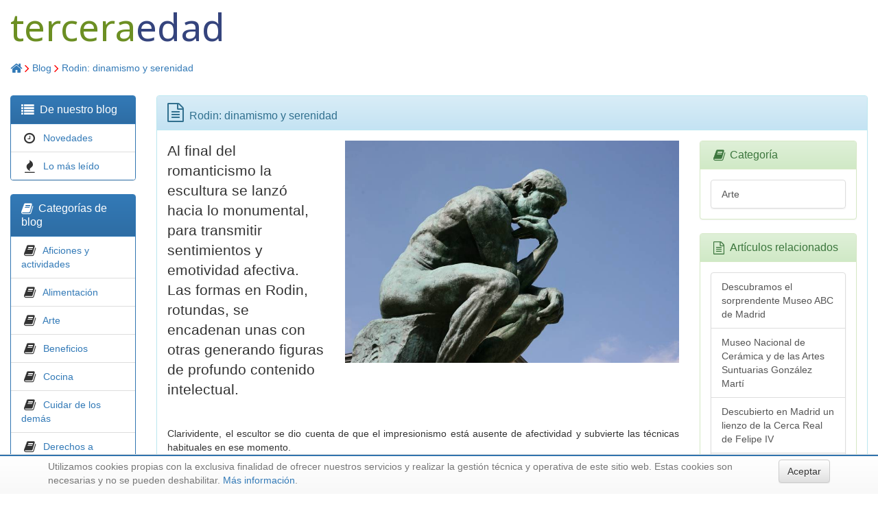

--- FILE ---
content_type: text/html; charset=UTF-8
request_url: https://terceraedad.com/blog/Rodin--dinamismo-y-serenidad
body_size: 7006
content:
<!DOCTYPE html><html lang="es"><head><meta charset="utf-8"><meta http-equiv="X-UA-Compatible" content="IE=edge"><meta name="viewport" content="width=device-width, initial-scale=1"> <title>Rodin: dinamismo y serenidad</title><meta name="description" content="Al final del romanticismo la escultura se lanzó hacia lo monumental, para transmitir sentimientos y emotividad afectiva. Las formas en Rodin, rotundas, se encadenan unas con otras generando figuras de profundo contenido intelectual."><link rel="icon" type="image/ico" href="/images/terceraedad.ico"/> <link rel="stylesheet" href="https://maxcdn.bootstrapcdn.com/bootstrap/3.3.7/css/bootstrap.min.css" integrity="sha384-BVYiiSIFeK1dGmJRAkycuHAHRg32OmUcww7on3RYdg4Va+PmSTsz/K68vbdEjh4u" crossorigin="anonymous"><link rel="stylesheet" href="https://maxcdn.bootstrapcdn.com/bootstrap/3.3.7/css/bootstrap-theme.min.css" integrity="sha384-rHyoN1iRsVXV4nD0JutlnGaslCJuC7uwjduW9SVrLvRYooPp2bWYgmgJQIXwl/Sp" crossorigin="anonymous"> <!--[if lt IE 9]><script src="https://oss.maxcdn.com/html5shiv/3.7.3/html5shiv.min.js"></script><script src="https://oss.maxcdn.com/respond/1.4.2/respond.min.js"></script><![endif]--> <link rel="stylesheet" href="/css/style.css"></head><body><div class="container-fluid"><div class="row"><div id="logo" class="col-md-12"> <a href="/"><span style="color: #6c8f23; font-family: 'Noto Sans', sans-serif;">tercera</span><span style="color: #35447d; font-family: 'Noto Sans', sans-serif;">edad</span></a> </div></div><div class="row"><div id="breadcrumbs" class="col-xs-12"><div class="categories"> <a href="/"> <i class="fa fa-home fa-lg" aria-hidden="true"></i> </a> <i style="color: red" class="fa fa-angle-right fa-lg"></i> <a href="/blog">Blog</a> <i style="color: red" class="fa fa-angle-right fa-lg"></i> <a href="/blog/Rodin--dinamismo-y-serenidad">Rodin: dinamismo y serenidad</a> </div><script type="application/ld+json">
{
  "@context": "http://schema.org",
  "@type": "BreadcrumbList",
  "itemListElement": [{
    "@type": "ListItem",
    "position": 1,
    "item": {
      "@id": "https://terceraedad.com",
      "name": "Home"
    }
  },


  {
    "@type": "ListItem",
    "position": 2,
    "item": {
      "@id": "https://terceraedad.com/blog",
      "name": "Blog"
    }
  },
  

  {
    "@type": "ListItem",
    "position": 3,
    "item": {
      "@id": "https://terceraedad.com/blog/Rodin--dinamismo-y-serenidad",
      "name": "Rodin: dinamismo y serenidad"
    }
  }
  

  ]
}
</script></div></div><div class="row"><div id="left" class="col-sm-3 col-lg-2"><div class="visible-xs-block" align="center" style="padding-top: 15px;"> <a href="#" id="toggle-click" title="Pulsa para ver/ocultar opciones"> <i class="fa fa-bars fa-3x" aria-hidden="true"></i> </a> </div><div class="hidden-xs documents panel panel-primary toggle-menu"><div class="panel-heading"> <i class="fa fa-list fa-lg" aria-hidden="true"></i>&nbsp; <h2 class="panel-title" style="display: inline;">De nuestro blog</h2></div><ul class="list-group"><li class="list-group-item"> <i class="fa fa-clock-o fa-lg fa-fw"></i>&nbsp; <a href="/opt/Novedades"> Novedades </a> </li><li class="list-group-item"> <i class="fa fa-fire fa-lg fa-fw"></i>&nbsp; <a href="/opt/Lo-mas-leido"> Lo más leído </a> </li></ul></div><div class="hidden-xs blogs panel panel-primary toggle-menu"><div class="panel-heading"> <i class="fa fa-book fa-lg" aria-hidden="true"></i>&nbsp; <h2 class="panel-title" style="display: inline;">Categorías de blog</h2></div><ul class="list-group"><li class="list-group-item"> <i class="fa fa-book fa-lg fa-fw"></i>&nbsp; <a href="/blogcat/Aficiones-y-actividades"> Aficiones y actividades </a> </li><li class="list-group-item"> <i class="fa fa-book fa-lg fa-fw"></i>&nbsp; <a href="/blogcat/Alimentacion"> Alimentación </a> </li><li class="list-group-item"> <i class="fa fa-book fa-lg fa-fw"></i>&nbsp; <a href="/blogcat/Arte"> Arte </a> </li><li class="list-group-item"> <i class="fa fa-book fa-lg fa-fw"></i>&nbsp; <a href="/blogcat/Beneficios"> Beneficios </a> </li><li class="list-group-item"> <i class="fa fa-book fa-lg fa-fw"></i>&nbsp; <a href="/blogcat/Cocina"> Cocina </a> </li><li class="list-group-item"> <i class="fa fa-book fa-lg fa-fw"></i>&nbsp; <a href="/blogcat/Cuidar-de-los-demas"> Cuidar de los demás </a> </li><li class="list-group-item"> <i class="fa fa-book fa-lg fa-fw"></i>&nbsp; <a href="/blogcat/Derechos-a-defender"> Derechos a defender </a> </li><li class="list-group-item"> <i class="fa fa-book fa-lg fa-fw"></i>&nbsp; <a href="/blogcat/Divulgacion"> Divulgación </a> </li><li class="list-group-item"> <i class="fa fa-book fa-lg fa-fw"></i>&nbsp; <a href="/blogcat/Estetica-y-moda"> Estética y moda </a> </li><li class="list-group-item"> <i class="fa fa-book fa-lg fa-fw"></i>&nbsp; <a href="/blogcat/IMSERSO"> IMSERSO </a> </li><li class="list-group-item"> <i class="fa fa-book fa-lg fa-fw"></i>&nbsp; <a href="/blogcat/Lecturas"> Lecturas </a> </li><li class="list-group-item"> <i class="fa fa-book fa-lg fa-fw"></i>&nbsp; <a href="/blogcat/Musica"> Música </a> </li><li class="list-group-item"> <i class="fa fa-book fa-lg fa-fw"></i>&nbsp; <a href="/blogcat/Otros-intereses"> Otros intereses </a> </li><li class="list-group-item"> <i class="fa fa-book fa-lg fa-fw"></i>&nbsp; <a href="/blogcat/Paseos-y-escapadas"> Paseos y escapadas </a> </li><li class="list-group-item"> <i class="fa fa-book fa-lg fa-fw"></i>&nbsp; <a href="/blogcat/Salud"> Salud </a> </li></ul></div></div><div id="content" class="col-sm-9 col-lg-10"><script type="application/ld+json">
{
  "@context": "http://schema.org",
  "@type": "NewsArticle",
  "mainEntityOfPage": {
    "@type": "WebPage",
    "@id": "https://terceraedad.com/blog/Rodin--dinamismo-y-serenidad"
  },
  "headline": "Rodin: dinamismo y serenidad",
  "image": [
    "https://terceraedad.com/images/blog/31.jpg?1517584933"
   ],
  "datePublished": "2009-03-13T16:18:04+0100",
  "dateModified": "2025-12-17T10:40:29+0100",
  "author": {
    "@type": "Person",
    "name": "Virtual Shop Staff"
  },
   "publisher": {
    "@type": "Organization",
    "name": "Virtual Shop",
    "logo": {
      "@type": "ImageObject",
      "url": "https://terceraedad.com/images/vshop.jpg"
    }
  },
  "description": "Al final del romanticismo la escultura se lanzó hacia lo monumental, para transmitir sentimientos y emotividad afectiva. Las formas en Rodin, rotundas, se encadenan unas con otras generando figuras de profundo contenido intelectual."
}
</script><div class="panel panel-info blog"><div class="panel-heading"> <i class="fa fa-file-text-o fa-2x" aria-hidden="true"></i>&nbsp; <h1 class="panel-title" style="display: inline;">Rodin: dinamismo y serenidad</h1></div><div class="panel-body"><div class="row"><div class="col-sm-8 col-lg-9"><div class="row"><div class="col-xs-12 col-lg-4"><div class="lead"><p>Al final del romanticismo la escultura se lanzó hacia lo monumental, para transmitir sentimientos y emotividad afectiva. Las formas en Rodin, rotundas, se encadenan unas con otras&nbsp;generando&nbsp;figuras de profundo&nbsp;contenido intelectual.</p></div></div><div class="col-xs-12 col-lg-8"><div align="center"><img src="/images/blog/31.jpg?1517584933" class="img-responsive" alt="Rodin: dinamismo y serenidad"/></div></div></div><br/><div style="text-align: justify"><p>Clarividente, el escultor se dio cuenta de que el impresionismo está ausente de afectividad y subvierte las técnicas habituales en ese momento.<br></p><p>Renoir, poseído de un claro deseo de eternidad y permanencia, huye de lo inestable. Busca la luz y entiende el sentido de la composición con los diversos puntos de vista que puede ofrecer un conjunto escultórico, lleno de tensión contenida. Obliga al espectador a formar parte de sus conjuntos arquitectónicos, intelectualmente abducido por ellos.</p><p>En los primeros meses de 2009 se ha podido ver una selección de famosas esculturas de Rodin en la explanada que se abre ante el edificio de CaixaForum. Se considera a Auguste Rodin (1840-1917) uno de los escultores más grandes del siglo XX. En su primera etapa, por su potente plasticidad nos recuerda a Miguel Ángel, recio y poderosos.</p><p>Esta influencia se asocia a un viaje que hizo a Italia en 1876, que le marcará en toda su obra. Plasma los sentimientos de la condición humana, sugiriendo dinamismo sin necesidad de explicitarlo materialmente, como apreciamos en la monumental escultura "El Pensador", pensado en principio como una pequeña escultura de Dante y gran representación de la serenidad. La que vemos ahora en Madrid es una de los 12 ejemplares fundidos que, al parecer, decoró el mausoleo de Rodin. </p><p>El equilibrio entre masas y movimiento se percibe en la dramática composición en bronce, titulada "Los burgueses de Calais". Describe a la entrega de las llaves de la ciudad, en señal de sumisión, por unos destacados ciudadanos, cargados de sogas, para salvar a sus compatriotas de la cólera inglesa, en 1347. El grupo, se inauguró en Caláis el 8 de junio de 1895, aunque el ayuntamiento tuvo sus dudas a la hora de instalar la escultura. Las figuras, que hoy vemos en Madrid individualmente, forman un conjunto circular de gran movimiento, conseguido gracias a la dinámica gestual de cada una de las esculturas.</p><p>En resumen, este gran escultor destaca por se capaz de transmitir la vitalidad de todas las edades y, en definitiva, los sentimientos del ser humano.</p><p>Se puede visitar la página de Internet del Museo Rodin de París a través de este <a href="http://www.musee-rodin.fr/" target="_blank">vínculo</a>.</p></div><br/><div class="panel panel-default" align="center"><div class="panel-heading"> <i class="fa fa-paper-plane fa-lg fa-fw"></i>&nbsp; <h2 class="panel-title" style="display: inline;">Comparte este artículo</h2></div><div class="panel-body"><p>Los siguientes iconos dirigen a sitios web externos que podrían utilizar <i>cookies</i> de terceros. Al pulsar sobre cualquiera de los iconos consiente en el uso que puedan hacer de las <i>cookies</i>.</p> <a href="https://www.facebook.com/sharer.php?u=https://terceraedad.com/blog/Rodin--dinamismo-y-serenidad&t=Rodin%3A%20dinamismo%20y%20serenidad" title="Compartir en Facebook" target="_blank"> <i class="fa fa-facebook-square fa-2x fa-fw"></i> </a> <a href="https://twitter.com/share?url=https://terceraedad.com/blog/Rodin--dinamismo-y-serenidad&text=Rodin%3A%20dinamismo%20y%20serenidad" title="Compartir en Twitter" target="_blank"> <i class="fa fa-twitter-square fa-2x fa-fw"></i> </a> <a href="https://www.linkedin.com/shareArticle?mini=true&url=https://terceraedad.com/blog/Rodin--dinamismo-y-serenidad&title=Rodin%3A%20dinamismo%20y%20serenidad" title="Compartir en LinkedIn" target="_blank"> <i class="fa fa-linkedin-square fa-2x fa-fw"></i> </a> <a href="https://api.whatsapp.com/send?text=https://terceraedad.com/blog/Rodin--dinamismo-y-serenidad" title="Compartir por Whatsapp" target="_blank"> <i class="fa fa-whatsapp fa-2x fa-fw"></i> </a> <a href="mailto:?body=https://terceraedad.com/blog/Rodin--dinamismo-y-serenidad&amp;subject=Rodin%3A%20dinamismo%20y%20serenidad" title="Compartir por correo electrónico" rel="noopener noreferrer"> <i class="fa fa-envelope fa-2x fa-fw"></i> </a> </div></div><div class="panel panel-warning"><div class="panel-heading" align="center"> <i class="fa  fa-lg" aria-hidden="true"></i>&nbsp; <h2 class="panel-title" style="display: inline;">Productos relacionados</h2></div><div class="panel-body"><div class="row"><div class="col-xs-12 col-md-6 col-lg-4 "> <a href="/url/C/1502619040?url=https%3A%2F%2Fwww.amazon.es%2FUntold-History-Henry-Tudors-Exposed%2Fdp%2F1502619040%3FSubscriptionId%3DAKIAI3552SBI3VKRQRIA%26tag%3Dtercedad-21%26linkCode%3Dxm2%26camp%3D2025%26creative%3D165953%26creativeASIN%3D1502619040" class="nounderline" rel="nofollow" target="_blank"> <div class="item" align="center"><div class="image"><img src="https://images-eu.ssl-images-amazon.com/images/I/61zVgd6JG5L._SL160_.jpg" height="160"/></div><div class="name2"> The Untold History of Henry VIII and the Tudors (History Exposed) </div><div class="age"></div><div class="manufacturer"> <b>Judith John</b> </div><div class="price"> <b> 49,04€ </b> <span class="price-strike"> 50,35€ </span></div><div class="logos"><img style="float: right;" src="/images/amazon-es.png" height="15"/></div></div> </a> </div><div class="col-xs-12 col-md-6 col-lg-4 "> <a href="/url/C/B002AKG8WM?url=https%3A%2F%2Fwww.amazon.es%2FFaber-Castell-167132-rotuladores-diferentes-grosores%2Fdp%2FB002AKG8WM%3Fpsc%3D1%26SubscriptionId%3DAKIAI3552SBI3VKRQRIA%26tag%3Dtercedad-21%26linkCode%3Dxm2%26camp%3D2025%26creative%3D165953%26creativeASIN%3DB002AKG8WM" class="nounderline" rel="nofollow" target="_blank"> <div class="item" align="center"><div class="image"><img src="https://images-eu.ssl-images-amazon.com/images/I/41ikNuuH92L._SL160_.jpg" height="160"/></div><div class="name"> Faber-Castell 167132 - Pack de 4 rotuladores para dibujo Manga Black Set, puntas de diferentes grosores, color negro </div><div class="manufacturer"> <b>Faber-Castell</b> </div><div class="price"> <b> 8,51€ </b> <span class="price-strike"> 11,00€ </span></div><div class="logos"><img style="float: left;" src="/images/amazon-prime.png" height="15"/><img style="float: right;" src="/images/amazon-es.png" height="15"/></div></div> </a> </div><div class="col-xs-12 col-md-6 col-lg-4 visible-lg-block"> <a href="/url/C/1534567674?url=https%3A%2F%2Fwww.amazon.es%2FPrince-Harry-Royal-Rule-Breaker-People%2Fdp%2F1534567674%3FSubscriptionId%3DAKIAI3552SBI3VKRQRIA%26tag%3Dtercedad-21%26linkCode%3Dxm2%26camp%3D2025%26creative%3D165953%26creativeASIN%3D1534567674" class="nounderline" rel="nofollow" target="_blank"> <div class="item" align="center"><div class="image"><img src="https://images-eu.ssl-images-amazon.com/images/I/41O52XrIYnL._SL160_.jpg" height="160"/></div><div class="name2"> Prince Harry: Royal Rule-Breaker (People in the News) </div><div class="age"> De 12 a 15 años </div><div class="manufacturer"> <b>Elizabeth Krajnik</b> </div><div class="price"> <b> 10,82€ </b> <span class="price-strike"> 18,95€ </span></div><div class="logos"><img style="float: left;" src="/images/amazon-prime.png" height="15"/><img style="float: right;" src="/images/amazon-es.png" height="15"/></div></div> </a> </div></div><br/><div align="center"> <a href="/catblog/Rodin--dinamismo-y-serenidad"> <button type="button" class="btn btn-warning">Ver más...</button> </a> </div></div></div></div><div class="col-sm-4 col-lg-3"><div class="panel panel-success"><div class="panel-heading"> <i class="fa fa-book fa-lg fa-fw"></i>&nbsp;<h2 class="panel-title" style="display: inline;">Categoría</h2></div><div class="panel-body"><div class="list-group"> <a href="/blogcat/Arte" class="list-group-item"> Arte </a> </div></div></div><div class="panel panel-success"><div class="panel-heading"> <i class="fa fa-file-text-o fa-lg fa-fw"></i>&nbsp;<h2 class="panel-title" style="display: inline;">Artículos relacionados</h2></div><div class="panel-body"><div class="list-group"> <a href="/blog/ARTE--Nace-el-Museo-ABC-en-Madrid" class="list-group-item"> Descubramos el sorprendente Museo ABC de Madrid </a> <a href="/blog/MUSEOS--Museo-de-Ceramica-Gonzalez-Marti-de-Valencia" class="list-group-item"> Museo Nacional de Cerámica y de las Artes Suntuarias González Martí </a> <a href="/blog/La-Cerca-Real-de-Felipe-IV" class="list-group-item"> Descubierto en Madrid un lienzo de la Cerca Real de Felipe IV </a> <a href="/blog/MUSEOS--Museo-Arqueologico-Nacional" class="list-group-item"> Museo Arqueológico Nacional </a> <a href="/blog/MUSEOS--ARQUA--Museo-Nacional-de-Arqueologia-Subacuatica" class="list-group-item"> ARQUA, Museo Nacional de Arqueología Subacuática </a> <a href="/blog/Una-ocasion-excepcional-para-acercarse-al-neoclasicismo-victoriano-en-pintura-" class="list-group-item"> Una ocasión para conocer el neoclasicismo victoriano en pintura. </a> <a href="/blog/El-Museo-del-Prado-se-incorpora-a-las-plataformas-iTunes-U-y-Miriada-X" class="list-group-item"> El Museo del Prado se incorpora a las plataformas “iTunes U” y “Miríada X” </a> <a href="/blog/Domingo-de-Ramos-y-su-reflejo-en-el-arte" class="list-group-item"> Reflejo del Domingo de Ramos en el arte universal. </a> <a href="/blog/Orientando-la-mirada-arte-asiatico-en-las-colecciones-publicas-madrilenas" class="list-group-item"> Orientando la mirada (arte asiático en las colecciones públicas madrileñas) </a> </div></div></div><div class="panel panel-success"><div class="panel-heading"> <i class="fa fa-key fa-lg fa-fw"></i>&nbsp;<h2 class="panel-title" style="display: inline;">Palabras clave</h2></div><div class="panel-body"> <a href="/blogkey/escultura"><button type="button" class="btn btn-success btn-xs">escultura</button></a> <a href="/blogkey/estetica"><button type="button" class="btn btn-success btn-xs">estética</button></a> <a href="/blogkey/Paris"><button type="button" class="btn btn-success btn-xs">París</button></a> <a href="/blogkey/decoracion"><button type="button" class="btn btn-success btn-xs">decoración</button></a> <a href="/blogkey/dibujo"><button type="button" class="btn btn-success btn-xs">dibujo</button></a> <a href="/blogkey/personalidades"><button type="button" class="btn btn-success btn-xs">personalidades</button></a> </div></div></div></div></div></div></div></div><div class="row"><div id="footer" class="col-xs-12"><div class="html"><div align="right" title="Volver arriba" style="padding: 25px;"><a href="#" rel="nofollow"><i class="fa fa-arrow-circle-up fa-3x" aria-hidden="true"></i></a></div></div><div class="row shoplistfooter"><div class="col-xs-6 col-sm-4 col-md-3 col-lg-2" align="center"><div class="logo-mini"> <a href="//arteconmayusculas.com" title="libros, lecturas y literatura"> <span style="color: black;">arte</span><span style="color: #6ba4d6">conmayusculas</span> </a> </div></div><div class="col-xs-6 col-sm-4 col-md-3 col-lg-2" align="center"><div class="logo-mini"> <a href="//floresdebach.com" title="remedios florales de Bach"> <span style="color: black;">flores</span><span style="color: #6ba4d6">debach</span> </a> </div></div><div class="col-xs-6 col-sm-4 col-md-3 col-lg-2" align="center"><div class="logo-mini"> <a href="//hiperbricolaje.com" title="bricolaje y herramientas"> <span style="color: black;">hiper</span><span style="color: #6ba4d6">bricolaje</span> </a> </div></div><div class="col-xs-6 col-sm-4 col-md-3 col-lg-2" align="center"><div class="logo-mini"> <a href="//hipercosmeticos.com" title="belleza y cuidado de la piel"> <span style="color: black;">hiper</span><span style="color: #6ba4d6">cosmeticos</span> </a> </div></div><div class="col-xs-6 col-sm-4 col-md-3 col-lg-2" align="center"><div class="logo-mini"> <a href="//hiperdepor.com" title="deportes y aire libre"> <span style="color: black;">hiper</span><span style="color: #6ba4d6">depor</span> </a> </div></div><div class="col-xs-6 col-sm-4 col-md-3 col-lg-2" align="center"><div class="logo-mini"> <a href="//hiperempresa.com" title="material de oficina y papelería"> <span style="color: black;">hiper</span><span style="color: #6ba4d6">empresa</span> </a> </div></div><div class="col-xs-6 col-sm-4 col-md-3 col-lg-2" align="center"><div class="logo-mini"> <a href="//hiperfogon.com" title="equipamiento para tu cocina"> <span style="color: black;">hiper</span><span style="color: #6ba4d6">fogon</span> </a> </div></div><div class="col-xs-6 col-sm-4 col-md-3 col-lg-2" align="center"><div class="logo-mini"> <a href="//hiperjardin.com" title="jardín y terraza"> <span style="color: black;">hiper</span><span style="color: #6ba4d6">jardin</span> </a> </div></div><div class="col-xs-6 col-sm-4 col-md-3 col-lg-2" align="center"><div class="logo-mini"> <a href="//hiperjoyeria.com" title="joyería y bisutería"> <span style="color: black;">hiper</span><span style="color: #6ba4d6">joyeria</span> </a> </div></div><div class="col-xs-6 col-sm-4 col-md-3 col-lg-2" align="center"><div class="logo-mini"> <a href="//hipermusico.com" title="instrumentos musicales"> <span style="color: black;">hiper</span><span style="color: #6ba4d6">musico</span> </a> </div></div><div class="col-xs-6 col-sm-4 col-md-3 col-lg-2" align="center"><div class="logo-mini"> <a href="//hipernatura.com" title="salud y cuidado personal"> <span style="color: black;">hiper</span><span style="color: #6ba4d6">natura</span> </a> </div></div><div class="col-xs-6 col-sm-4 col-md-3 col-lg-2" align="center"><div class="logo-mini"> <a href="//hiperropa.com" title="ropa de hombre y niño"> <span style="color: black;">hiper</span><span style="color: #6ba4d6">ropa</span> </a> </div></div><div class="col-xs-6 col-sm-4 col-md-3 col-lg-2" align="center"><div class="logo-mini"> <a href="//hipervehiculo.com" title="accesorios para coche y moto"> <span style="color: black;">hiper</span><span style="color: #6ba4d6">vehiculo</span> </a> </div></div><div class="col-xs-6 col-sm-4 col-md-3 col-lg-2" align="center"><div class="logo-mini"> <a href="//meloconcedo.com" title="relojes de señora y caballero"> <span style="color: black;">me</span><span style="color: #6ba4d6">loconcedo</span> </a> </div></div><div class="col-xs-6 col-sm-4 col-md-3 col-lg-2" align="center"><div class="logo-mini"> <a href="//mioysolomio.com" title="ropa de bebé"> <span style="color: black;">mio</span><span style="color: #6ba4d6">ysolomio</span> </a> </div></div><div class="col-xs-6 col-sm-4 col-md-3 col-lg-2" align="center"><div class="logo-mini"> <a href="//mistrapos.com" title="ropa de mujer y niña"> <span style="color: black;">mis</span><span style="color: #6ba4d6">trapos</span> </a> </div></div><div class="col-xs-6 col-sm-4 col-md-3 col-lg-2" align="center"><div class="logo-mini"> <a href="//ranaviajera.com" title="viajar y descubrir"> <span style="color: #6c8f23; font-family: 'Noto Sans', sans-serif;">rana</span><span style="color: #35447d; font-family: 'Noto Sans', sans-serif;">viajera</span> </a> </div></div><div class="col-xs-6 col-sm-4 col-md-3 col-lg-2" align="center"><div class="logo-mini"> <a href="//terceraedad.com" title="contenidos para la tercera edad"> <span style="color: #6c8f23; font-family: 'Noto Sans', sans-serif;">tercera</span><span style="color: #35447d; font-family: 'Noto Sans', sans-serif;">edad</span> </a> </div></div><div class="col-xs-6 col-sm-4 col-md-3 col-lg-2" align="center"><div class="logo-mini"> <a href="//todojugueteria.com" title="juguetes y juegos"> <span style="color: black;">todo</span><span style="color: #6ba4d6">jugueteria</span> </a> </div></div><div class="col-xs-6 col-sm-4 col-md-3 col-lg-2" align="center"><div class="logo-mini"> <a href="//todomaleta.com" title="maletas y artículos de viaje"> <span style="color: black;">todo</span><span style="color: #6ba4d6">maleta</span> </a> </div></div><div class="col-xs-6 col-sm-4 col-md-3 col-lg-2" align="center"><div class="logo-mini"> <a href="//todoropero.com" title="calzado para mujer y hombre"> <span style="color: black;">todo</span><span style="color: #6ba4d6">ropero</span> </a> </div></div><div class="col-xs-6 col-sm-4 col-md-3 col-lg-2" align="center"><div class="logo-mini"> <a href="//watiomusical.com" title="música en CD y descarga"> <span style="color: black;">watio</span><span style="color: #6ba4d6">musical</span> </a> </div></div></div><div class="html"><div align="center" style="padding-top: 10px;">&copy; 2025 <a href="//hdi2.com" target="_blank">hdi2</a> - Hogar Digital e Inm&oacute;tica Ingenieros, S.L. - <a href="/privacidad">Aviso legal</a></div></div></div></div></div> <div id="cookie_directive_container" class="container" style="display: none"><div class="visible-xs-block" style="height: 90px;"></div><div class="visible-sm-block" style="height: 30px;"></div><div style="height: 90px;"></div><nav class="navbar navbar-default navbar-fixed-bottom"><div style="background-color: #3073AD; height: 2px; margin-bottom: 5px;"></div><div class="container"><div class="navbar-inner navbar-content-center" id="cookie_accept"> <a href="#" class="btn btn-default pull-right">Aceptar</a> <p class="text-muted credit"> Utilizamos cookies propias con la exclusiva finalidad de ofrecer nuestros servicios y realizar la gestión técnica y operativa de este sitio web. Estas cookies son necesarias y no se pueden deshabilitar. <a href="/privacidad">Más información</a>. </p></div></div></nav></div> <script src="https://ajax.googleapis.com/ajax/libs/webfont/1.6.26/webfont.js"></script><script>
    WebFont.load({
      google: {
        families: ['Kaushan Script:400', 'Noto Sans:400']
      }
    });
  </script> <script src="https://ajax.googleapis.com/ajax/libs/jquery/3.2.1/jquery.min.js"></script> <script src="https://maxcdn.bootstrapcdn.com/bootstrap/3.3.7/js/bootstrap.min.js" integrity="sha384-Tc5IQib027qvyjSMfHjOMaLkfuWVxZxUPnCJA7l2mCWNIpG9mGCD8wGNIcPD7Txa" crossorigin="anonymous"></script><script src="https://use.fontawesome.com/4ae3095e31.js"></script> <script src="/javascripts/cookie.js"></script> <script>
    $('*').on('click', 'a', function(e) {
      var d = [ 'watiomusical.com', 'todoropero.com', 'hiperropa.com', 'hipernatura.com', 'todomaleta.com', 'floresdebach.com', 'todojugueteria.com', 'hiperempresa.com', 'hiperjardin.com', 'hiperjoyeria.com', 'hiperfogon.com', 'meloconcedo.com', 'hiperdepor.com', 'hipervehiculo.com', 'arteconmayusculas.com', 'hipercosmeticos.com', 'ranaviajera.com', 'hiperbricolaje.com', 'mioysolomio.com', 'mistrapos.com', 'hipermusico.com' ];
      var h = $(this).attr('href');
      var a = document.createElement('a');
      a.href = h;
      if (a.hostname && a.hostname != document.domain && $.inArray(a.hostname, d) != -1) {
        e.preventDefault();
        h = h + ( h.indexOf('?') === -1 ? '?' : '&' ) + 'session=aUL3S27PXUu6LtNLkMSJU_vGfEYKyZO8';
        window.location.href = h;
        return false;
      }
      return true;
    });

    $(document).ready( function() {
      $("a#toggle-click").click( function(event) {
        event.preventDefault();
        $("div.toggle-menu").each( function() {
          if( $(this).hasClass("hidden-xs") ) {
            $(this).removeClass("hidden-xs");
          }
          else {
            $(this).addClass("hidden-xs");
          }
        });
      });

      $('a#next-click').click( function(event) {
        event.preventDefault();
        $.get( $(this).attr('href'), function(html) {
          $('#shownext').html(html);
        });
      });
      $('#shownext').toggle();
    });
  </script></body></html>

--- FILE ---
content_type: text/css; charset=utf-8
request_url: https://terceraedad.com/css/style.css
body_size: 553
content:
#logo {
  font-family: 'Kaushan Script', cursive;
  font-size: 55px;
}

#logo a {
  text-decoration: none;
  color: black;
}

#logo a:hover {
  color: #6d6d6d;   
}

#breadcrumbs {
  margin-top: 10px;
  margin-bottom: 10px;  
}

#footer {
  padding-bottom: 10px;
}

.panel {
  margin-top: 20px;
  margin-bottom: 20px;
}

form .panel, .blog .panel {
  margin-top: 0;
}

.list-group {
  margin-bottom: 0;  
}

.description {
  padding: 20px;
  border-style: solid;
  border-left-width: 10px;
  border-left-color: #337ab7;
  border-right-width: 10px;
  border-right-color: #337ab7;
  border-top-color: white;
  border-bottom-color: white;
}

.item {
  padding: 10px;
  padding-top: 15px;
  border-style: solid;
  border-color: transparent;
  border-width: 4px;
}

.item:hover {
  border-style: inset;
  border-color: lightgray;
  border-width: 4px;
}

.image {
  width: 160px;
  overflow: hidden;
}

.name {
  line-height: 22px; /*3ex;*/
  height: 66px; /*9ex;*/
  overflow: hidden;
  margin-bottom: 5px;
}

.name2 {
  line-height: 22px; /*3ex;*/
  height: 44px; /*6ex;*/
  overflow: hidden;
}

.age {
  line-height: 22px; /*3ex;*/
  height: 22px; /*3ex;*/
  overflow: hidden;
  color: green;
  font-weight: bold;
  margin-top: 5px;
}

.manufacturer {
  line-height: 3ex;
  height: 3ex;
  overflow: hidden;
  padding-bottom: 10px;
  color: black;
}

.price {
  padding-top: 5px;
  padding-bottom: 5px;
  color: red;   
}

.price-strike {
  color: gray;
  text-decoration: line-through;
}

.logos {
  padding-top: 5px;
  padding-bottom: 20px;
}

.logo-small {
  font-family: 'Kaushan Script', cursive;
  font-size: 30px;
  overflow: hidden;
}

.logo-small a {
  text-decoration: none;
  color: black;
}

.logo-small a:hover {
  color: #6d6d6d;   
}

.logo-mini {
  font-family: 'Kaushan Script', cursive;
  font-size: 20px;
  overflow: hidden;
}

.logo-mini a {
  text-decoration: none;
  color: black;
}

.logo-mini a:hover {
  color: #6d6d6d;   
}

.shoplistfooter {
  padding: 10px;
  background-color: #f2faff;
}

.nounderline {
  text-decoration: none !important;
}

.nomargins {
  padding-left: 0px;
  padding-right: 0px;
}

.bigger {
  font-size: 18px;
}

@media (min-width: 768px) and (max-width: 991px) {
  .bigger {
    font-size: 16px;
  }
}

@media (min-width: 1200px) {
  .bigger {
    font-size: 21px;
  }
}

.searchbox {
  padding-top: 28px;
  padding-right: 15px; 
}

@media (max-width: 767px) {
  .searchbox {
    padding-left: 15px;
  }
}